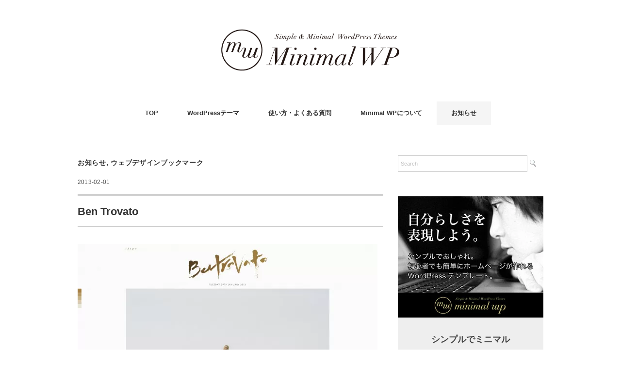

--- FILE ---
content_type: text/html; charset=UTF-8
request_url: https://minimalwp.com/7269/
body_size: 9616
content:
<!DOCTYPE html>
<html lang="ja">
<head>
<!-- wexal_pst_init.js does not exist -->
<!-- engagement_delay.js does not exist -->
<link rel="dns-prefetch" href="//www.googletagmanager.com/">
<link rel="preconnect" href="//www.googletagmanager.com/">
<link rel="dns-prefetch" href="//challenges.cloudflare.com/">
<link rel="dns-prefetch" href="//ajax.googleapis.com/">
<meta charset="UTF-8"/>
<meta name="viewport" content="width=device-width, initial-scale=1.0">
<!-- <link rel="stylesheet" href="https://minimalwp.com/wp-content/themes/minimalwp2017/responsive.css" type="text/css" media="screen, print" /> -->
<!-- <link rel="stylesheet" href="https://minimalwp.com/wp-content/themes/minimalwp2017/style.css" type="text/css" media="screen, print" /> -->
<link rel="stylesheet" type="text/css" href="//minimalwp.com/wp-content/cache/wpfc-minified/3378z900/4bcpu.css" media="screen, print"/>
<title>Ben Trovato &#8211; ワードプレステンプレート Minimal WP | 日本語でシンプル＆おしゃれな有料WordPressテーマ</title>
<meta name='robots' content='max-image-preview:large'/>
<style>img:is([sizes="auto" i], [sizes^="auto," i]) { contain-intrinsic-size: 3000px 1500px }</style>
<meta name="description" content="ファッションフォトのWEBマガジン「Ben Trovato」。 めちゃんこおしゃれ。 素晴らしい写真がいっぱいですな。 Ben Trovato http://bentrova.to/">
<link rel='dns-prefetch' href='//ajax.googleapis.com'/>
<link rel='dns-prefetch' href='//challenges.cloudflare.com'/>
<link rel="alternate" type="application/rss+xml" title="ワードプレステンプレート Minimal WP | 日本語でシンプル＆おしゃれな有料WordPressテーマ &raquo; フィード" href="https://minimalwp.com/feed/"/>
<link rel="alternate" type="application/rss+xml" title="ワードプレステンプレート Minimal WP | 日本語でシンプル＆おしゃれな有料WordPressテーマ &raquo; コメントフィード" href="https://minimalwp.com/comments/feed/"/>
<link rel="canonical" href="https://minimalwp.com/7269/">
<!-- OGP & Twitter Card -->
<meta property="og:title" content="Ben Trovato">
<meta property="og:description" content="ファッションフォトのWEBマガジン「Ben Trovato」。 めちゃんこおしゃれ。 素晴らしい写真がいっぱいですな。 Ben Trovato http://bentrova.to/">
<meta property="og:type" content="article">
<meta property="og:url" content="https://minimalwp.com/7269/">
<meta property="og:site_name" content="ワードプレステンプレート Minimal WP | 日本語でシンプル＆おしゃれな有料WordPressテーマ">
<meta property="og:image" content="https://minimalwp.com/wp-content/uploads/Ben-Trovato-Fashion-Editorial-Magazine-618x3681.jpg">
<meta name="twitter:card" content="summary_large_image">
<meta name="twitter:title" content="Ben Trovato">
<meta name="twitter:description" content="ファッションフォトのWEBマガジン「Ben Trovato」。 めちゃんこおしゃれ。 素晴らしい写真がいっぱいですな。 Ben Trovato http://bentrova.to/">
<meta name="twitter:image" content="https://minimalwp.com/wp-content/uploads/Ben-Trovato-Fashion-Editorial-Magazine-618x3681.jpg">
<!-- /OGP -->
<script type="application/ld+json">{"@context":"https://schema.org","@type":"BlogPosting","headline":"Ben Trovato","image":"https://minimalwp.com/wp-content/uploads/Ben-Trovato-Fashion-Editorial-Magazine-618x3681.jpg","author":{"@type":"Person","name":"Minimal WP"},"publisher":{"@type":"Organization","name":"ワードプレステンプレート Minimal WP | 日本語でシンプル＆おしゃれな有料WordPressテーマ","logo":{"@type":"ImageObject","url":"https://minimalwp.com/wp-content/themes/minimalwp2017/img/logo.png"}},"datePublished":"2013-02-01T09:00:42+09:00","dateModified":"2017-01-08T15:56:10+09:00","mainEntityOfPage":{"@type":"WebPage","@id":"https://minimalwp.com/7269/"}}</script>
<!-- <link rel='stylesheet' id='wp-block-library-css' href='https://minimalwp.com/wp-includes/css/dist/block-library/style.min.css?ver=6.8.3' type='text/css' media='all' /> -->
<link rel="stylesheet" type="text/css" href="//minimalwp.com/wp-content/cache/wpfc-minified/e3o5kbz8/4bcpu.css" media="all"/>
<style id='classic-theme-styles-inline-css' type='text/css'>
/*! This file is auto-generated */
.wp-block-button__link{color:#fff;background-color:#32373c;border-radius:9999px;box-shadow:none;text-decoration:none;padding:calc(.667em + 2px) calc(1.333em + 2px);font-size:1.125em}.wp-block-file__button{background:#32373c;color:#fff;text-decoration:none}
</style>
<!-- <link rel='stylesheet' id='browser-shots-frontend-css-css' href='https://minimalwp.com/wp-content/plugins/browser-shots/dist/blocks.style.build.css?ver=1.7.4' type='text/css' media='all' /> -->
<link rel="stylesheet" type="text/css" href="//minimalwp.com/wp-content/cache/wpfc-minified/33f85sb/4bcpu.css" media="all"/>
<style id='global-styles-inline-css' type='text/css'>
:root{--wp--preset--aspect-ratio--square: 1;--wp--preset--aspect-ratio--4-3: 4/3;--wp--preset--aspect-ratio--3-4: 3/4;--wp--preset--aspect-ratio--3-2: 3/2;--wp--preset--aspect-ratio--2-3: 2/3;--wp--preset--aspect-ratio--16-9: 16/9;--wp--preset--aspect-ratio--9-16: 9/16;--wp--preset--color--black: #000000;--wp--preset--color--cyan-bluish-gray: #abb8c3;--wp--preset--color--white: #ffffff;--wp--preset--color--pale-pink: #f78da7;--wp--preset--color--vivid-red: #cf2e2e;--wp--preset--color--luminous-vivid-orange: #ff6900;--wp--preset--color--luminous-vivid-amber: #fcb900;--wp--preset--color--light-green-cyan: #7bdcb5;--wp--preset--color--vivid-green-cyan: #00d084;--wp--preset--color--pale-cyan-blue: #8ed1fc;--wp--preset--color--vivid-cyan-blue: #0693e3;--wp--preset--color--vivid-purple: #9b51e0;--wp--preset--gradient--vivid-cyan-blue-to-vivid-purple: linear-gradient(135deg,rgba(6,147,227,1) 0%,rgb(155,81,224) 100%);--wp--preset--gradient--light-green-cyan-to-vivid-green-cyan: linear-gradient(135deg,rgb(122,220,180) 0%,rgb(0,208,130) 100%);--wp--preset--gradient--luminous-vivid-amber-to-luminous-vivid-orange: linear-gradient(135deg,rgba(252,185,0,1) 0%,rgba(255,105,0,1) 100%);--wp--preset--gradient--luminous-vivid-orange-to-vivid-red: linear-gradient(135deg,rgba(255,105,0,1) 0%,rgb(207,46,46) 100%);--wp--preset--gradient--very-light-gray-to-cyan-bluish-gray: linear-gradient(135deg,rgb(238,238,238) 0%,rgb(169,184,195) 100%);--wp--preset--gradient--cool-to-warm-spectrum: linear-gradient(135deg,rgb(74,234,220) 0%,rgb(151,120,209) 20%,rgb(207,42,186) 40%,rgb(238,44,130) 60%,rgb(251,105,98) 80%,rgb(254,248,76) 100%);--wp--preset--gradient--blush-light-purple: linear-gradient(135deg,rgb(255,206,236) 0%,rgb(152,150,240) 100%);--wp--preset--gradient--blush-bordeaux: linear-gradient(135deg,rgb(254,205,165) 0%,rgb(254,45,45) 50%,rgb(107,0,62) 100%);--wp--preset--gradient--luminous-dusk: linear-gradient(135deg,rgb(255,203,112) 0%,rgb(199,81,192) 50%,rgb(65,88,208) 100%);--wp--preset--gradient--pale-ocean: linear-gradient(135deg,rgb(255,245,203) 0%,rgb(182,227,212) 50%,rgb(51,167,181) 100%);--wp--preset--gradient--electric-grass: linear-gradient(135deg,rgb(202,248,128) 0%,rgb(113,206,126) 100%);--wp--preset--gradient--midnight: linear-gradient(135deg,rgb(2,3,129) 0%,rgb(40,116,252) 100%);--wp--preset--font-size--small: 13px;--wp--preset--font-size--medium: 20px;--wp--preset--font-size--large: 36px;--wp--preset--font-size--x-large: 42px;--wp--preset--spacing--20: 0.44rem;--wp--preset--spacing--30: 0.67rem;--wp--preset--spacing--40: 1rem;--wp--preset--spacing--50: 1.5rem;--wp--preset--spacing--60: 2.25rem;--wp--preset--spacing--70: 3.38rem;--wp--preset--spacing--80: 5.06rem;--wp--preset--shadow--natural: 6px 6px 9px rgba(0, 0, 0, 0.2);--wp--preset--shadow--deep: 12px 12px 50px rgba(0, 0, 0, 0.4);--wp--preset--shadow--sharp: 6px 6px 0px rgba(0, 0, 0, 0.2);--wp--preset--shadow--outlined: 6px 6px 0px -3px rgba(255, 255, 255, 1), 6px 6px rgba(0, 0, 0, 1);--wp--preset--shadow--crisp: 6px 6px 0px rgba(0, 0, 0, 1);}:where(.is-layout-flex){gap: 0.5em;}:where(.is-layout-grid){gap: 0.5em;}body .is-layout-flex{display: flex;}.is-layout-flex{flex-wrap: wrap;align-items: center;}.is-layout-flex > :is(*, div){margin: 0;}body .is-layout-grid{display: grid;}.is-layout-grid > :is(*, div){margin: 0;}:where(.wp-block-columns.is-layout-flex){gap: 2em;}:where(.wp-block-columns.is-layout-grid){gap: 2em;}:where(.wp-block-post-template.is-layout-flex){gap: 1.25em;}:where(.wp-block-post-template.is-layout-grid){gap: 1.25em;}.has-black-color{color: var(--wp--preset--color--black) !important;}.has-cyan-bluish-gray-color{color: var(--wp--preset--color--cyan-bluish-gray) !important;}.has-white-color{color: var(--wp--preset--color--white) !important;}.has-pale-pink-color{color: var(--wp--preset--color--pale-pink) !important;}.has-vivid-red-color{color: var(--wp--preset--color--vivid-red) !important;}.has-luminous-vivid-orange-color{color: var(--wp--preset--color--luminous-vivid-orange) !important;}.has-luminous-vivid-amber-color{color: var(--wp--preset--color--luminous-vivid-amber) !important;}.has-light-green-cyan-color{color: var(--wp--preset--color--light-green-cyan) !important;}.has-vivid-green-cyan-color{color: var(--wp--preset--color--vivid-green-cyan) !important;}.has-pale-cyan-blue-color{color: var(--wp--preset--color--pale-cyan-blue) !important;}.has-vivid-cyan-blue-color{color: var(--wp--preset--color--vivid-cyan-blue) !important;}.has-vivid-purple-color{color: var(--wp--preset--color--vivid-purple) !important;}.has-black-background-color{background-color: var(--wp--preset--color--black) !important;}.has-cyan-bluish-gray-background-color{background-color: var(--wp--preset--color--cyan-bluish-gray) !important;}.has-white-background-color{background-color: var(--wp--preset--color--white) !important;}.has-pale-pink-background-color{background-color: var(--wp--preset--color--pale-pink) !important;}.has-vivid-red-background-color{background-color: var(--wp--preset--color--vivid-red) !important;}.has-luminous-vivid-orange-background-color{background-color: var(--wp--preset--color--luminous-vivid-orange) !important;}.has-luminous-vivid-amber-background-color{background-color: var(--wp--preset--color--luminous-vivid-amber) !important;}.has-light-green-cyan-background-color{background-color: var(--wp--preset--color--light-green-cyan) !important;}.has-vivid-green-cyan-background-color{background-color: var(--wp--preset--color--vivid-green-cyan) !important;}.has-pale-cyan-blue-background-color{background-color: var(--wp--preset--color--pale-cyan-blue) !important;}.has-vivid-cyan-blue-background-color{background-color: var(--wp--preset--color--vivid-cyan-blue) !important;}.has-vivid-purple-background-color{background-color: var(--wp--preset--color--vivid-purple) !important;}.has-black-border-color{border-color: var(--wp--preset--color--black) !important;}.has-cyan-bluish-gray-border-color{border-color: var(--wp--preset--color--cyan-bluish-gray) !important;}.has-white-border-color{border-color: var(--wp--preset--color--white) !important;}.has-pale-pink-border-color{border-color: var(--wp--preset--color--pale-pink) !important;}.has-vivid-red-border-color{border-color: var(--wp--preset--color--vivid-red) !important;}.has-luminous-vivid-orange-border-color{border-color: var(--wp--preset--color--luminous-vivid-orange) !important;}.has-luminous-vivid-amber-border-color{border-color: var(--wp--preset--color--luminous-vivid-amber) !important;}.has-light-green-cyan-border-color{border-color: var(--wp--preset--color--light-green-cyan) !important;}.has-vivid-green-cyan-border-color{border-color: var(--wp--preset--color--vivid-green-cyan) !important;}.has-pale-cyan-blue-border-color{border-color: var(--wp--preset--color--pale-cyan-blue) !important;}.has-vivid-cyan-blue-border-color{border-color: var(--wp--preset--color--vivid-cyan-blue) !important;}.has-vivid-purple-border-color{border-color: var(--wp--preset--color--vivid-purple) !important;}.has-vivid-cyan-blue-to-vivid-purple-gradient-background{background: var(--wp--preset--gradient--vivid-cyan-blue-to-vivid-purple) !important;}.has-light-green-cyan-to-vivid-green-cyan-gradient-background{background: var(--wp--preset--gradient--light-green-cyan-to-vivid-green-cyan) !important;}.has-luminous-vivid-amber-to-luminous-vivid-orange-gradient-background{background: var(--wp--preset--gradient--luminous-vivid-amber-to-luminous-vivid-orange) !important;}.has-luminous-vivid-orange-to-vivid-red-gradient-background{background: var(--wp--preset--gradient--luminous-vivid-orange-to-vivid-red) !important;}.has-very-light-gray-to-cyan-bluish-gray-gradient-background{background: var(--wp--preset--gradient--very-light-gray-to-cyan-bluish-gray) !important;}.has-cool-to-warm-spectrum-gradient-background{background: var(--wp--preset--gradient--cool-to-warm-spectrum) !important;}.has-blush-light-purple-gradient-background{background: var(--wp--preset--gradient--blush-light-purple) !important;}.has-blush-bordeaux-gradient-background{background: var(--wp--preset--gradient--blush-bordeaux) !important;}.has-luminous-dusk-gradient-background{background: var(--wp--preset--gradient--luminous-dusk) !important;}.has-pale-ocean-gradient-background{background: var(--wp--preset--gradient--pale-ocean) !important;}.has-electric-grass-gradient-background{background: var(--wp--preset--gradient--electric-grass) !important;}.has-midnight-gradient-background{background: var(--wp--preset--gradient--midnight) !important;}.has-small-font-size{font-size: var(--wp--preset--font-size--small) !important;}.has-medium-font-size{font-size: var(--wp--preset--font-size--medium) !important;}.has-large-font-size{font-size: var(--wp--preset--font-size--large) !important;}.has-x-large-font-size{font-size: var(--wp--preset--font-size--x-large) !important;}
:where(.wp-block-post-template.is-layout-flex){gap: 1.25em;}:where(.wp-block-post-template.is-layout-grid){gap: 1.25em;}
:where(.wp-block-columns.is-layout-flex){gap: 2em;}:where(.wp-block-columns.is-layout-grid){gap: 2em;}
:root :where(.wp-block-pullquote){font-size: 1.5em;line-height: 1.6;}
</style>
<!--  -->
<!-- <link rel='stylesheet' id='widgetopts-styles-css' href='https://minimalwp.com/wp-content/plugins/widget-options/assets/css/widget-options.css?ver=4.1.3' type='text/css' media='all' /> -->
<!-- <link rel='stylesheet' id='enlighterjs-css' href='https://minimalwp.com/wp-content/plugins/enlighter/cache/enlighterjs.min.css?ver=J46OauY4C39AWzj' type='text/css' media='all' /> -->
<link rel="stylesheet" type="text/css" href="//minimalwp.com/wp-content/cache/wpfc-minified/6wbxyi55/4bcpu.css" media="all"/>
<script type="text/javascript" src="//ajax.googleapis.com/ajax/libs/jquery/1.7.1/jquery.min.js?ver=1.7.1" id="jquery-js"></script>
<link rel="https://api.w.org/" href="https://minimalwp.com/wp-json/"/><link rel="alternate" title="JSON" type="application/json" href="https://minimalwp.com/wp-json/wp/v2/posts/7269"/><link rel="alternate" title="oEmbed (JSON)" type="application/json+oembed" href="https://minimalwp.com/wp-json/oembed/1.0/embed?url=https%3A%2F%2Fminimalwp.com%2F7269%2F"/>
<link rel="alternate" title="oEmbed (XML)" type="text/xml+oembed" href="https://minimalwp.com/wp-json/oembed/1.0/embed?url=https%3A%2F%2Fminimalwp.com%2F7269%2F&#038;format=xml"/>
<link rel="icon" href="https://minimalwp.com/wp-content/uploads/favicon-45x45.jpg" sizes="32x32"/>
<link rel="icon" href="https://minimalwp.com/wp-content/uploads/favicon.jpg" sizes="192x192"/>
<link rel="apple-touch-icon" href="https://minimalwp.com/wp-content/uploads/favicon.jpg"/>
<meta name="msapplication-TileImage" content="https://minimalwp.com/wp-content/uploads/favicon.jpg"/>
<style type="text/css" id="wp-custom-css">
.kaisha {
width: 100%;
}
.kaisha th,
.kaisha td {
border: 1px solid #ccc;
padding: 20px;
}
.kaisha th {
font-weight: bold;
background-color: #dedede; 
}
@media screen and (max-width: 767px) {
.kaisha,
.kaisha tr,
.kaisha td,
.kaisha th {display:block;}
.kaisha th {width:auto; border-bottom: 0px;}
}
.grecaptcha-badge { visibility: hidden; }		</style>
</head>
<body class="wp-singular post-template-default single single-post postid-7269 single-format-standard wp-theme-minimalwp2017">
<!-- ヘッダー -->
<header id="header">
<!-- ヘッダー中身 -->
<div class="header-inner">
<!-- ロゴ -->
<!-- トップページ以外 -->
<div class="logo">
<a href="https://minimalwp.com/" title="ワードプレステンプレート Minimal WP | 日本語でシンプル＆おしゃれな有料WordPressテーマ"><img src="//minimalwp.com/wp-content/uploads/logo.gif" alt="ワードプレステンプレート Minimal WP | 日本語でシンプル＆おしゃれな有料WordPressテーマ"/></a>
</div>
<!-- / ロゴ -->
</div>
<!-- / ヘッダー中身 -->
</header>
<!-- / ヘッダー -->
<div class="clear"></div>
<!-- トップナビゲーション -->
<nav id="nav" class="main-navigation" role="navigation">
<div class="menu-%e3%83%88%e3%83%83%e3%83%97-container"><ul id="menu-%e3%83%88%e3%83%83%e3%83%97" class="nav-menu"><li id="menu-item-20850" class="menu-item menu-item-type-custom menu-item-object-custom menu-item-home menu-item-20850"><a href="https://minimalwp.com/">TOP</a></li>
<li id="menu-item-20855" class="menu-item menu-item-type-taxonomy menu-item-object-category menu-item-20855"><a href="https://minimalwp.com/category/gallery/">WordPressテーマ</a></li>
<li id="menu-item-20852" class="menu-item menu-item-type-post_type menu-item-object-page menu-item-20852"><a href="https://minimalwp.com/faq/">使い方・よくある質問</a></li>
<li id="menu-item-20851" class="menu-item menu-item-type-post_type menu-item-object-page menu-item-20851"><a href="https://minimalwp.com/about/">Minimal WPについて</a></li>
<li id="menu-item-20856" class="menu-item menu-item-type-taxonomy menu-item-object-category current-post-ancestor current-menu-parent current-post-parent menu-item-20856"><a href="https://minimalwp.com/category/blog/">お知らせ</a></li>
</ul></div></nav>
<!-- / トップナビゲーション -->
<div class="clear"></div>
<!-- 全体warapper -->
<div class="wrapper">
<!-- メインwrap -->
<div id="main">
<!-- コンテンツブロック -->
<div class="row">
<!-- 本文エリア -->
<div class="twothird">
<!-- ページタイトル -->
<div class="pagetitle-single"><a href="https://minimalwp.com/category/blog/" rel="category tag">お知らせ</a>, <a href="https://minimalwp.com/category/custom/gallery2/" rel="category tag">ウェブデザインブックマーク</a></div>
<!-- / ページタイトル -->
<!-- ポスト -->
<article id="post-7269" class="post-7269 post type-post status-publish format-standard has-post-thumbnail hentry category-blog category-gallery2">
<!-- 投稿ループ -->
<div class="pagedate">2013-02-01</div>
<h1 class="blog-title entry-title" itemprop="headline">Ben Trovato</h1>
<div class="single-contents">
<p><img fetchpriority="high" decoding="async" src="//minimalwp.com/wp-content/uploads/Ben-Trovato-Fashion-Editorial-Magazine-618x368.jpg" alt="Ben Trovato - Fashion Editorial Magazine" width="618" height="368" class="alignnone size-medium wp-image-7270" srcset="https://minimalwp.com/wp-content/uploads/Ben-Trovato-Fashion-Editorial-Magazine-618x368.jpg 618w, https://minimalwp.com/wp-content/uploads/Ben-Trovato-Fashion-Editorial-Magazine-910x542.jpg 910w, https://minimalwp.com/wp-content/uploads/Ben-Trovato-Fashion-Editorial-Magazine.jpg 1577w" sizes="(max-width: 618px) 100vw, 618px"/></p>
<p>ファッションフォトのWEBマガジン「Ben Trovato」。<br/>
めちゃんこおしゃれ。<br/>
素晴らしい写真がいっぱいですな。</p>
<p><strong>Ben Trovato</strong><br/>
http://bentrova.to/</p>
</div>
<!-- 投稿が無い場合 -->
<!-- 投稿が無い場合 -->
<!-- / 投稿ループ -->
<!-- ウィジェットエリア（シングルページ記事下） -->
<div class="row">
<div class="singlebox">
<div id="custom_html-5" class="widget_text widget widget_custom_html"><div class="textwidget custom-html-widget"><div class="row">
<!-- 左ブロック -->
<article>
<div class="pagetitle">おすすめWordPressテーマ10選</div>
<!-- 本文エリア -->
<ul class="block-two">
<!-- 最新記事列 -->
<!-- 投稿ループ -->
<!-- アイテム -->
<li class="item" style="margin-right:40px;margin-top:0px;">
<div class="item-img img-anime2"><a href="https://minimalwp.com/22396/"><img width="463" height="327" src="https://minimalwp.com/wp-content/uploads/Minimaga-2_mini-463x327.jpg" alt=""/></a></div>
<div class="item-cat"><a href="https://minimalwp.com/category/gallery/responsive/blogtype/" rel="category tag">ブログ</a> / <a href="https://minimalwp.com/category/gallery/responsive/magazine/" rel="category tag">マガジン</a></div>
<h2 class="item-title"><a href="https://minimalwp.com/22396/">Minimaga</a></h2>
<p class="item-text" style="font-size:14px; margin-bottom:30px;"><a href="https://minimalwp.com/22396/">ブログ初心者でもシンプルでおしゃれなWEBマガジンがめちゃくちゃ簡単に運営できる、オウンドメディア・個人/企業ブログ用WordPressテーマ。人気ブログのテーマがテンプレート化！ ＞ </a></p>
</li>
<!-- / アイテム -->
<!-- アイテム -->
<li class="item" style="margin-right:0px;margin-top:0px;">
<div class="item-img img-anime2"><a href="https://minimalwp.com/24812/"><img width="463" height="327" src="https://minimalwp.com/wp-content/uploads/minimalcafe-1-1.jpg" alt=""/></a></div>
<div class="item-cat"><a href="https://minimalwp.com/category/gallery/responsive/lp/" rel="category tag">ランディングページ・シングルページ</a></div>
<h2 class="item-title"><a href="https://minimalwp.com/24812/">Minimal Cafe</a></h2>
<p class="item-text" style="font-size:14px; margin-bottom:30px;"><a href="https://minimalwp.com/22219/">カフェ・レストラン・飲食店のミニマルサイトが超簡単に作れる、シングルページ／LPタイプWordPressテーマ。SNS＋公式シンプルサイトの併用運営なら管理がラクチンで集客力・信用も大幅アップ！＞ </a></p>
</li>
<!-- / アイテム -->
<!-- アイテム -->
<li class="item" style="margin-right:40px;margin-top:-50px;">
<div class="item-img img-anime2"><a href="https://minimalwp.com/18754/"><img width="463" height="327" src="https://minimalwp.com/wp-content/uploads/screenshot_folclore-1-463x327.jpg" alt=""></a></div>
<div class="item-cat"><a href="https://minimalwp.com/category/gallery/responsive/corporate/" rel="category tag">ビジネス・企業サイト</a> / <a href="https://minimalwp.com/category/gallery/responsive/magazine/" rel="category tag">マガジン</a></div>
<h2 class="item-title"><a href="https://minimalwp.com/18754/">Folclore</a></h2>
<p class="item-text" style="font-size:14px; margin-bottom:30px;"><a href="https://minimalwp.com/18754/">あらゆるスモールビジネスに万能なマガジンタイプWordPressテンプレート。印象的なイメージヘッダー＋新着記事（＋ウィジェット拡張OK）なシンプルデザイン。おしゃれなホームページが超簡単に作れます！ ＞ </a></p>
</li>
<!-- / アイテム -->
<!-- アイテム -->
<li class="item" style="margin-right:0px;margin-top:-50px;">
<div class="item-img img-anime2"><a href="https://minimalwp.com/18202/"><img width="463" height="327" src="https://minimalwp.com/wp-content/uploads/screenshot_floradeux-463x327.jpg" alt=""></a></div>
<div class="item-cat"><a href="https://minimalwp.com/category/gallery/responsive/koushiki/" rel="category tag">公式サイト（ショップ・飲食店・作家）</a></div>
<h2 class="item-title"><a href="https://minimalwp.com/18202/">Flora deux</a></h2>
<p class="item-text" style="font-size:14px; margin-bottom:30px;"><a href="https://minimalwp.com/18202/">ショップ、飲食店、作家さん等の公式サイトに最適！トップページは印象的なスライドショーのみ（＋ウィジェット拡張OK）。シンプル＆ミニマルでとにかく簡単操作なスマホ自動対応WordPressテンプレート。 ＞ </a></p>
</li>
<!-- / アイテム -->
<!-- アイテム -->
<li class="item" style="margin-right:40px;margin-top:-50px;">
<div class="item-img img-anime2"><a href="https://minimalwp.com/16185/"><img width="463" height="327" src="https://minimalwp.com/wp-content/uploads/screenshot_whitestudio-463x327.jpg" alt=""></a></div>
<div class="item-cat"><a href="https://minimalwp.com/category/gallery/responsive/corporate/" rel="category tag">企業サイト</a> / <a href="https://minimalwp.com/category/gallery/responsive/koushiki/" rel="category tag">公式サイト（ショップ・飲食店・作家）</a></div>
<h2 class="item-title"><a href="https://minimalwp.com/16185/">White Studio</a></h2>
<p class="item-text" style="font-size:14px; margin-bottom:30px;"><a href="https://minimalwp.com/16185/">ビジネスサイト、企業サイト、コーポレートサイトがあっという間にできあがるWordPressテンプレート。TOPページはウィジェットだけで超簡単にカスタマイズできます。スピードと結果で勝負！ ＞ </a></p>
</li>
<!-- / アイテム -->
<!-- アイテム -->
<li class="item" style="margin-right:0px;margin-top:-50px;">
<div class="item-img img-anime2"><a href="https://minimalwp.com/17813/"><img width="463" height="327" src="https://minimalwp.com/wp-content/uploads/screenshot_slauson-463x327.jpg" alt=""></a></div>
<div class="item-cat"><a href="https://minimalwp.com/category/gallery/responsive/magazine/" rel="category tag">マガジン</a> / <a href="https://minimalwp.com/category/gallery/responsive/koushiki/" rel="category tag">公式サイト（ショップ・飲食店・作家）</a></div>
<h2 class="item-title"><a href="https://minimalwp.com/17813/">Slauson</a></h2>
<p class="item-text" style="font-size:14px; margin-bottom:30px;"><a href="https://minimalwp.com/17813/">シンプルでミニマルなマガジンタイプの公式サイト型ワードプレステンプレート。企業サイト・ショップサイト・オウンドメディアに最適！マガジン型公式サイトなら集客＆ブランディングも効果絶大！ ＞ </a></p>
</li>
<!-- / アイテム -->
<!-- アイテム -->
<li class="item" style="margin-right:40px;margin-top:-50px;">
<div class="item-img img-anime2"><a href="https://minimalwp.com/15689/"><img width="463" height="327" src="https://minimalwp.com/wp-content/uploads/screenshot_mysong-463x327.jpg" alt=""></a></div>
<div class="item-cat"><a href="https://minimalwp.com/category/gallery/responsive/lp/" rel="category tag">ランディングページ・シングルページ</a></div>
<h2 class="item-title"><a href="https://minimalwp.com/15689/">My Song</a></h2>
<p class="item-text" style="font-size:14px; margin-bottom:30px;"><a href="https://minimalwp.com/15689/">ランディングページ（ペラサイト・シングルページ）専用のWPテンプレート（レスポンシブ）。名刺替わりのペラサイト、とりあえずのコーポレートサイト、SNS・広告の飛び先サイト、特設サイトにも便利！ ＞ </a></p>
</li>
<!-- / アイテム -->
<!-- アイテム -->
<li class="item" style="margin-right:0px;margin-top:-50px;">
<div class="item-img img-anime2"><a href="https://minimalwp.com/22219/"><img width="463" height="327" src="https://minimalwp.com/wp-content/uploads/screenshot_Minimal-Journal-1-1.jpg" alt=""></a></div>
<div class="item-cat"><a href="https://minimalwp.com/category/gallery/responsive/blogtype/" rel="category tag">ブログ</a> / <a href="https://minimalwp.com/category/gallery/responsive/photo/" rel="category tag">写真・フォトログ</a></div>
<h2 class="item-title"><a href="https://minimalwp.com/22219/">Minimal Journal</a></h2>
<p class="item-text" style="font-size:14px; margin-bottom:30px;"><a href="https://minimalwp.com/22219/">徹底的に無駄な装飾や機能を排除したミニマリスト向け・ミニマルデザインブログ用ワードプレステーマ（スマホ対応レスポンシブテーマ）。あなたの写真・イラスト・文章をスタイリッシュに発信できます！ ＞ </a></p>
</li>
<!-- / アイテム -->
<!-- アイテム -->
<li class="item" style="margin-right:40px;margin-top:-50px;">
<div class="item-img img-anime2"><a href="https://minimalwp.com/16986/"><img width="463" height="327" src="https://minimalwp.com/wp-content/uploads/screenshot_blackstudio-1.jpg" alt=""></a></div>
<div class="item-cat"><a href="https://minimalwp.com/category/gallery/responsive/corporate/" rel="category tag">企業サイト</a> / <a href="https://minimalwp.com/category/gallery/responsive/koushiki/" rel="category tag">公式サイト（ショップ・飲食店・作家）</a></div>
<h2 class="item-title"><a href="https://minimalwp.com/16986/">Black Studio</a></h2>
<p class="item-text" style="font-size:14px; margin-bottom:30px;"><a href="https://minimalwp.com/16986/">ビジネスサイト、企業サイト、コーポレートサイトが一瞬で簡単にできあがるWordPressテンプレート。徹底的に無駄を省いたWEB初心者に優しいミニマル設計で、導入・管理・運営もラクラクです！ ＞ </a></p>
</li>
<!-- / アイテム -->
<!-- アイテム -->
<li class="item" style="margin-right:0px;margin-top:-50px;margin-bottom:-50px;">
<div class="item-img img-anime2"><a href="https://minimalwp.com/16778/"><img width="463" height="327" src="https://minimalwp.com/wp-content/uploads/screenshot_vanillacity-463x327.jpg" alt=""></a></div>
<div class="item-cat"><a href="https://minimalwp.com/category/gallery/responsive/blogtype/" rel="category tag">ブログ</a> / <a href="https://minimalwp.com/category/gallery/responsive/magazine/" rel="category tag">マガジン</a></div>
<h2 class="item-title"><a href="https://minimalwp.com/16778/">Vanilla City</a></h2>
<p class="item-text" style="font-size:14px; margin-bottom:30px;"><a href="https://minimalwp.com/16778/">シンプルでおしゃれなブログ専用レスポンシブWordPressテンプレート。広告やCTAもウィジェットで簡単ラクラク設置、企業のオウンドメディア・アフィリエイトブログにも最適＆効果抜群です！ ＞ </a></p>
</li>
<!-- / アイテム -->
<!-- / 投稿ループ -->
</ul>
<!-- / 本文エリア -->
</article>
<!-- / 左ブロック -->
</div></div></div></div>
</div>
<!-- / ウィジェットエリア（シングルページ記事下） -->
<!-- パンくずリスト -->
<div class="breadcrumb">
<div itemscope itemtype="//schema.org/BreadcrumbList">
<ol>
<li itemscope itemprop="itemListElement" itemtype="//schema.org/ListItem">
<a itemprop="item" href="https://minimalwp.com/">
<span itemprop="name">Home</span></a>
<meta itemprop="position" content="1"/>
</li>
›
<li itemscope itemprop="itemListElement" itemtype="//schema.org/ListItem">
<a itemprop="item" href="https://minimalwp.com/category/blog/">
<span itemprop="name">お知らせ</span></a>
<meta itemprop="position" content="2"/>
</li>
›
<li itemscope itemprop="itemListElement" itemtype="//schema.org/ListItem">
<span itemprop="name"><a itemprop="item" href="https://minimalwp.com/7269/">Ben Trovato</a></span>
<meta itemprop="position" content="3"/>
</li>
</ol>
</div>
</div>
<!-- / パンくずリスト -->
<!-- タグ -->
<div class="blog-foot"><span itemprop="datePublished" class="date updated">2013-02-01</span> by <span class="vcard author"><span itemprop="author" itemscope itemtype="//schema.org/Person" class="fn"><span itemprop="name"><a href="https://minimalwp.com/author/minimalwp/">minimalwp</a></span></span></span> </div>
<!-- / タグ -->
<!-- コメントエリア -->
<div class="singlebox">
</div>
<!-- / コメントエリア -->
<!-- ウィジェットエリア（シングルページ最下部） -->
<div class="row">
<div class="singlebox">
</div>
</div>
<!-- / ウィジェットエリア（シングルページ最下部） -->
</article>
<!-- / ポスト -->
</div>
<!-- / 本文エリア -->
<!-- サイドエリア -->
<div class="third">
<!-- サイドバー -->
<div class="sidebar">
<!-- ウィジェットエリア（サイドバー新着記事の上） -->
<div class="sidebox">
<div id="search-3" class="widget widget_search"><div class="search">
<form method="get" id="searchform" action="https://minimalwp.com">
<fieldset>
<input name="s" type="text" onfocus="if(this.value=='Search') this.value='';" onblur="if(this.value=='') this.value='Search';" value="Search"/>
<button type="submit"></button>
</fieldset>
</form>
</div></div><div id="text-65" class="extendedwopts-hide extendedwopts-mobile widget widget_text">	<div class="textwidget"><p><!-- Minimal WPバナー --></p>
<div style="background-color: #eee;">
<p><a title="ワードプレステンプレート「Minimal WP」" href="//minimalwp.com"><img loading="lazy" decoding="async" class="ad-minimal-pc" src="https://minimalwp.com/wp-content/uploads/ad_minimalwp3_mini.jpg" alt="Minimal WP" width="420" height="350"/></a></p>
<div class="bold moji18px margin-top30" style="text-align: center; padding: 0 30px;"><a style="color: #444;" title="ワードプレステンプレート「Minimal WP」" href="//minimalwp.com">シンプルでミニマル</p>
<p>WordPressテーマ</a></div>
<div class="moji14px margin-top10" style="padding: 10px 20px 0px 20px;"><a style="color: #444;" title="ワードプレステンプレート「Minimal WP」" href="//minimalwp.com">シンプルでおしゃれなホームページやブログが誰でも簡単に作れる、初心者に優しい国産WordPressテンプレートです。</a></div>
<div class="bt-order" style="padding: 0px 15px 10px 15px;"><a title="ワードプレステンプレート「Minimal WP」" href="//minimalwp.com">詳細はこちら</a></div>
</div>
</div>
</div></div>
<!-- /ウィジェットエリア（サイドバー新着記事の上） -->
<!-- ウィジェットエリア（サイドバー新着記事の下） -->
<div class="sidebox">
</div>
<!-- /ウィジェットエリア（サイドバー新着記事の下） -->
<!-- ウィジェットエリア（サイドバー最下部 PC・スマホ切り替え） -->
<!-- パソコン表示エリア -->
<div class="sidebox">
</div>
<!-- / パソコン表示エリア -->
<!-- / ウィジェットエリア（サイドバー最下部 PC・スマホ切り替え） -->
</div>
<!-- /  サイドバー  -->
</div>
<!-- / サイドエリア -->
</div>
<!-- / コンテンツブロック -->
</div>
<!-- / メインwrap -->
<script type="text/javascript" src="https://minimalwp.com/wp-content/themes/minimalwp2017/jquery/smoothscroll.js"></script>
</div>
<!-- / 全体wrapper -->
<!-- フッターエリア -->
<footer id="footer">
<!-- フッターコンテンツ -->
<div class="footer-inner">
<!-- ウィジェットエリア（フッター３列枠） -->
<div class="row">
<article class="third">
<div class="footerbox">
<div id="text-45" class="widget widget_text"><div class="footer-widget-title">Minimal WPとは？</div>	<div class="textwidget"><p><!-- フッター3列左 --></p>
<div class="bold margin-bottom10">日本語有料テーマで最も簡単に使える<br/>
ミニマルデザインのWPテンプレート</div>
<div class="moji14px">Minimal WPは2012年のサービス開始以来、約２万サイト以上でご利用いただいているWordPressテンプレートです。デザインも機能も「ミニマル（最小限）」で超シンプルなのが特徴。初心者の方でもHTML不要でおしゃれなホームページが簡単に作れます。</div>
<div class="moji14px margin-top20 margin-bottom20"><a href="/about">Minimal WPについてさらに詳しく ＞</a></div>
</div>
</div></div>
</article>
<article class="third">
<div class="footerbox">
<div id="nav_menu-3" class="widget widget_nav_menu"><div class="footer-widget-title">タイプ別WordPressテンプレート</div><div class="menu-%e3%83%95%e3%83%83%e3%82%bf%e3%83%bc%e3%83%a1%e3%83%8b%e3%83%a5%e3%83%bc%ef%bc%88%e3%83%86%e3%83%b3%e3%83%97%e3%83%ac%e3%83%bc%e3%83%88%e4%b8%80%e8%a6%a7%ef%bc%89-container"><ul id="menu-%e3%83%95%e3%83%83%e3%82%bf%e3%83%bc%e3%83%a1%e3%83%8b%e3%83%a5%e3%83%bc%ef%bc%88%e3%83%86%e3%83%b3%e3%83%97%e3%83%ac%e3%83%bc%e3%83%88%e4%b8%80%e8%a6%a7%ef%bc%89" class="menu"><li id="menu-item-20783" class="menu-item menu-item-type-taxonomy menu-item-object-category menu-item-20783"><a href="https://minimalwp.com/category/gallery/responsive/corporate/">ビジネス・企業サイト</a></li>
<li id="menu-item-20787" class="menu-item menu-item-type-taxonomy menu-item-object-category menu-item-20787"><a href="https://minimalwp.com/category/gallery/responsive/koushiki/">公式サイト（ショップ・飲食店）</a></li>
<li id="menu-item-20786" class="menu-item menu-item-type-taxonomy menu-item-object-category menu-item-20786"><a href="https://minimalwp.com/category/gallery/responsive/lp/">ランディングページ</a></li>
<li id="menu-item-20785" class="menu-item menu-item-type-taxonomy menu-item-object-category menu-item-20785"><a href="https://minimalwp.com/category/gallery/responsive/magazine/">WEBマガジン</a></li>
<li id="menu-item-20784" class="menu-item menu-item-type-taxonomy menu-item-object-category menu-item-20784"><a href="https://minimalwp.com/category/gallery/responsive/blogtype/">ブログ</a></li>
<li id="menu-item-26631" class="menu-item menu-item-type-taxonomy menu-item-object-category menu-item-26631"><a href="https://minimalwp.com/category/gallery/responsive/photo/">写真・フォトログ</a></li>
<li id="menu-item-28841" class="menu-item menu-item-type-taxonomy menu-item-object-category menu-item-28841"><a href="https://minimalwp.com/category/gallery/responsive/portfolio/">ギャラリー・ポートフォリオ</a></li>
</ul></div></div></div>
</article>
<article class="third">
<div class="footerbox">
<div id="nav_menu-2" class="widget widget_nav_menu"><div class="footer-widget-title">メニュー</div><div class="menu-%e3%83%95%e3%83%83%e3%82%bf%e3%83%bc%e3%83%a1%e3%83%8b%e3%83%a5%e3%83%bc-container"><ul id="menu-%e3%83%95%e3%83%83%e3%82%bf%e3%83%bc%e3%83%a1%e3%83%8b%e3%83%a5%e3%83%bc" class="menu"><li id="menu-item-24113" class="menu-item menu-item-type-custom menu-item-object-custom menu-item-home menu-item-24113"><a href="https://minimalwp.com/">ホーム</a></li>
<li id="menu-item-21224" class="menu-item menu-item-type-custom menu-item-object-custom menu-item-21224"><a href="https://minimalwp.com/category/gallery/">WordPressテーマ 一覧</a></li>
<li id="menu-item-20858" class="menu-item menu-item-type-taxonomy menu-item-object-category menu-item-20858"><a href="https://minimalwp.com/category/settei/">テーマの設定方法・マニュアル</a></li>
<li id="menu-item-20777" class="menu-item menu-item-type-post_type menu-item-object-page menu-item-20777"><a href="https://minimalwp.com/faq/">よくある質問・お問い合わせ</a></li>
<li id="menu-item-20780" class="menu-item menu-item-type-taxonomy menu-item-object-category menu-item-20780"><a href="https://minimalwp.com/category/blog/news/">お知らせ</a></li>
<li id="menu-item-20859" class="menu-item menu-item-type-taxonomy menu-item-object-category menu-item-20859"><a href="https://minimalwp.com/category/blog/news/update/">アップデート情報</a></li>
<li id="menu-item-20779" class="menu-item menu-item-type-post_type menu-item-object-page menu-item-20779"><a href="https://minimalwp.com/riyoukiyaku/">利用規約</a></li>
</ul></div></div></div>
</article>
</div>
<!-- / ウィジェットエリア（フッター３列枠） -->
<div class="clear"></div>
</div>
<!-- / フッターコンテンツ -->
<!-- コピーライト表示 -->
<div id="copyright">
© <a href="https://minimalwp.com/">ワードプレステンプレート Minimal WP | 日本語でシンプル＆おしゃれな有料WordPressテーマ</a>.
</div>
<!-- /コピーライト表示 -->
</footer>
<!-- / フッターエリア -->
<script type="speculationrules">
{"prefetch":[{"source":"document","where":{"and":[{"href_matches":"\/*"},{"not":{"href_matches":["\/wp-*.php","\/wp-admin\/*","\/wp-content\/uploads\/*","\/wp-content\/*","\/wp-content\/plugins\/*","\/wp-content\/themes\/minimalwp2017\/*","\/*\\?(.+)"]}},{"not":{"selector_matches":"a[rel~=\"nofollow\"]"}},{"not":{"selector_matches":".no-prefetch, .no-prefetch a"}}]},"eagerness":"conservative"}]}
</script>
<script type="text/javascript" src="https://minimalwp.com/wp-includes/js/comment-reply.min.js?ver=6.8.3" id="comment-reply-js" async="async" data-wp-strategy="async"></script>
<script type="text/javascript" src="https://minimalwp.com/wp-includes/js/dist/hooks.min.js?ver=4d63a3d491d11ffd8ac6" id="wp-hooks-js"></script>
<script type="text/javascript" src="https://minimalwp.com/wp-includes/js/dist/i18n.min.js?ver=5e580eb46a90c2b997e6" id="wp-i18n-js"></script>
<script type="text/javascript" id="wp-i18n-js-after">
/* <![CDATA[ */
wp.i18n.setLocaleData( { 'text direction\u0004ltr': [ 'ltr' ] } );
/* ]]> */
</script>
<script type="text/javascript" id="contact-form-7-js-translations">
/* <![CDATA[ */
( function( domain, translations ) {
var localeData = translations.locale_data[ domain ] || translations.locale_data.messages;
localeData[""].domain = domain;
wp.i18n.setLocaleData( localeData, domain );
} )( "contact-form-7", {"translation-revision-date":"2025-11-30 08:12:23+0000","generator":"GlotPress\/4.0.3","domain":"messages","locale_data":{"messages":{"":{"domain":"messages","plural-forms":"nplurals=1; plural=0;","lang":"ja_JP"},"This contact form is placed in the wrong place.":["\u3053\u306e\u30b3\u30f3\u30bf\u30af\u30c8\u30d5\u30a9\u30fc\u30e0\u306f\u9593\u9055\u3063\u305f\u4f4d\u7f6e\u306b\u7f6e\u304b\u308c\u3066\u3044\u307e\u3059\u3002"],"Error:":["\u30a8\u30e9\u30fc:"]}},"comment":{"reference":"includes\/js\/index.js"}} );
/* ]]> */
</script>
<script type="text/javascript" src="https://challenges.cloudflare.com/turnstile/v0/api.js" id="cloudflare-turnstile-js" data-wp-strategy="async"></script>
<script type="text/javascript" id="cloudflare-turnstile-js-after">
/* <![CDATA[ */
document.addEventListener( 'wpcf7submit', e => turnstile.reset() );
/* ]]> */
</script>
<script type="text/javascript" id="q2w3_fixed_widget-js-extra">
/* <![CDATA[ */
var q2w3_sidebar_options = [{"sidebar":"sidebar-1","use_sticky_position":false,"margin_top":10,"margin_bottom":530,"stop_elements_selectors":"","screen_max_width":767,"screen_max_height":0,"widgets":["#text-65"]}];
/* ]]> */
</script>
<script type="text/javascript" src="https://minimalwp.com/wp-content/plugins/q2w3-fixed-widget/js/frontend.min.js?ver=6.2.3" id="q2w3_fixed_widget-js"></script>
<script type="text/javascript" src="https://minimalwp.com/wp-content/plugins/enlighter/cache/enlighterjs.min.js?ver=J46OauY4C39AWzj" id="enlighterjs-js"></script>
<script type="text/javascript" id="enlighterjs-js-after">
/* <![CDATA[ */
!function(e,n){if("undefined"!=typeof EnlighterJS){var o={"selectors":{"block":"pre.EnlighterJSRAW","inline":"code.EnlighterJSRAW"},"options":{"indent":2,"ampersandCleanup":true,"linehover":true,"rawcodeDbclick":false,"textOverflow":"break","linenumbers":true,"theme":"enlighter","language":"generic","retainCssClasses":false,"collapse":false,"toolbarOuter":"","toolbarTop":"{BTN_RAW}{BTN_COPY}{BTN_WINDOW}{BTN_WEBSITE}","toolbarBottom":""}};(e.EnlighterJSINIT=function(){EnlighterJS.init(o.selectors.block,o.selectors.inline,o.options)})()}else{(n&&(n.error||n.log)||function(){})("Error: EnlighterJS resources not loaded yet!")}}(window,console);
/* ]]> */
</script>
<!-- スマホ用ハンバーガーメニュー -->
<script type="text/javascript">
jQuery(document).ready(function(){
jQuery(".hamburger").click(function () {
jQuery("#nav").slideToggle();
});
});
</script>
<div class="toggle">
<div class="hamburger hamburger--spin">
<div class="hamburger-box"><div class="hamburger-inner"></div></div>
</div>
</div>
<!-- / スマホ用ハンバーガーメニュー -->
<!-- ハンバーガーメニュー-->
<script>
var forEach=function(t,o,r){if("[object Object]"===Object.prototype.toString.call(t))for(var c in t)Object.prototype.hasOwnProperty.call(t,c)&&o.call(r,t[c],c,t);else for(var e=0,l=t.length;l>e;e++)o.call(r,t[e],e,t)};
var hamburgers = document.querySelectorAll(".hamburger");
if (hamburgers.length > 0) {
forEach(hamburgers, function(hamburger) {
hamburger.addEventListener("click", function() {
this.classList.toggle("is-active");
}, false);
});
}
</script>
<!-- / ハンバーガーメニュー-->
<!-- doubleTapToGo Js -->
<!-- / doubleTapToGo Js -->
<!-- トップに戻る -->
<script type="text/javascript" src="https://minimalwp.com/wp-content/themes/minimalwp2017/jquery/scrolltopcontrol.js"></script>
<!-- / トップに戻る -->
<!-- Global site tag (gtag.js) - Google Analytics -->
<script async src="https://www.googletagmanager.com/gtag/js?id=UA-594788-40"></script>
<script>
window.dataLayer = window.dataLayer || [];
function gtag(){dataLayer.push(arguments);}
gtag('js', new Date());
gtag('config', 'UA-594788-40');
</script>
</body>
</html><!-- WP Fastest Cache file was created in 0.077 seconds, on 2026年1月3日 @ 2:41 AM --><!-- via php -->